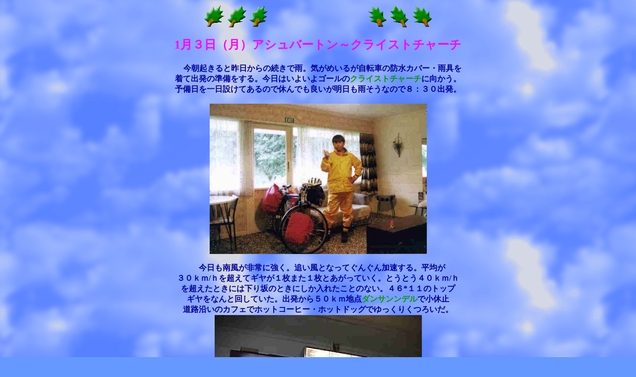

--- FILE ---
content_type: text/html
request_url: http://www.tcp-ip.or.jp/~ketta/sub1-1-7.htm
body_size: 5195
content:
<!DOCTYPE HTML PUBLIC "-//W3C//DTD HTML 4.0 Transitional//EN">
<HTML>
<HEAD>
<META name="GENERATOR" content="IBM HomePage Builder 2001 V5.0.0 for Windows">
<TITLE>�m�y�O�V </TITLE>
</HEAD>
<BODY bgcolor="#6699ff" text="#000099" link="#ffffcc" vlink="#ff99cc" alink="#99ffcc" background="blue_p6b.gif">
<P align="center"><IMG align="middle" border="0" src="out_l1.gif" alt="���C��"><BR>
</P>
<CENTER>
<DIV></DIV>
<DIV></DIV>
<DIV><B><FONT size="+1"><FONT color="#ff00ff" size="5"><STRONG>1���R���i���j�A�V���o�[�g���`�N���C�X�g�`���[�`</STRONG></FONT></FONT></B></DIV>
<DIV><FONT size="+1">&nbsp;</FONT><FONT size="+1">&nbsp;</FONT></DIV>
<DIV><FONT size="+1">�@</FONT><STRONG>�����N����ƍ������̑����ŉJ�B�C���߂��邪���]�Ԃ̖h���J�o�[�E�J���</STRONG></DIV>
<DIV><STRONG>���ďo���̏���������B�����͂��悢��S�[����<FONT color="#009900">�N���C�X�g�`���[�`</FONT>�Ɍ������B</STRONG></DIV>
<DIV><STRONG>�\����������݂��Ă���̂ŋx��ł��ǂ����������J�����Ȃ̂łW�F�R�O�o���B</STRONG></DIV>
<DIV><STRONG>�@</STRONG></DIV>
<DIV><IMG src="NZ081.jpg" width="437" height="303" border="0"></DIV>
<DIV>&nbsp;</DIV>
<DIV><STRONG>�@�������앗�����ɋ����B�ǂ����ƂȂ��Ă��񂮂��������B���ς�</STRONG></DIV>
<DIV><STRONG>�R�O����/���𒴂��ăM�����P���܂��P���Ƃ������Ă����B�Ƃ��Ƃ��S�O����/��</STRONG></DIV>
<DIV><STRONG>�𒴂����Ƃ��ɂ͉����̂Ƃ��ɂ������ꂽ���Ƃ̂Ȃ��B�S�U*�P�P�̃g�b�v</STRONG></DIV>
<DIV><STRONG>�M�����Ȃ�Ɖ񂵂Ă����B�o������T�O�����n�_<FONT color="#009900">�_���T�����f��</FONT>�ŏ��x�~</STRONG></DIV>
<DIV><STRONG>���H�����̃J�t�F�Ńz�b�g�R�[�q�[�E�z�b�g�h�b�O�ł�����肭�낢���B</STRONG></DIV>
<DIV><IMG src="NZ0711.jpg" width="417" height="313" border="0"></DIV>
<DIV>&nbsp;</DIV>
<DIV><STRONG>�@�J�͑��ς�炸�������A�����ǂ����ł��̌�����񂪂񑖂�B</STRONG></DIV>
<DIV><STRONG>�P�Q���߂����o���̂��镗�i�̓������ɓ���B���悢��s�X�ɓ����Ă�</STRONG></DIV>
<DIV><STRONG>���B�����ĂP�Q�F�P�T�N���C�X�g�`���[�`�吹���ɓ����B�ߋ��Q��̂m�y�T�C</STRONG></DIV>
<DIV><STRONG>�N�����O�Ƃ��S�[���͂����吹���A<FONT color="#990000">�u����I�����B�v</FONT>�Ƃ����C�����ƁA����</STRONG></DIV>
<DIV><STRONG>�̂�</STRONG><STRONG>���ɁA<FONT color="#660000">�u����ŏI�����Ⴄ�񂾁B�v</FONT>�Ƃ����₵���̂���S�[���ł����B</STRONG></DIV>
<DIV>&nbsp;</DIV>
<DIV><IMG src="NZ0721.jpg" width="396" height="297" border="0"></DIV>
<DIV>&nbsp;</DIV>
<DIV><STRONG>�@�吹���̑O�̃C���^�[�l�b�g�J�t�F�Łu�����S�[���v�̃��[����F�l�ɂ�</STRONG></DIV>
<DIV><STRONG>���Ă���h���ɂĂ������x�݂܂����B</STRONG></DIV>
<DIV>&nbsp;</DIV>
<DIV>
<DIV><FONT color="#000000" size="+1"><STRONG>�{���̏h�@�@�@�N���C�X�g�`���[�`�@�N�I���e�B�z�e���@�R���h�A�@�P�S�S����</STRONG></FONT></DIV>
<DIV><FONT color="#000000" size="+1"><STRONG>�{���̑��s�����@�@�@�@�X�X�j��</STRONG></FONT></DIV>
<DIV><FONT color="#000000" size="+1"><STRONG>�����s�����@�@�@�@�@�@�U�T�W�j��</STRONG></FONT></DIV>
<DIV>&nbsp;</DIV>
<DIV>&nbsp;</DIV>
<DIV><FONT color="#ff00ff" size="+1"><STRONG>1���S���i�΁j�@�N���C�X�g�`���[�`�s���ό�</STRONG></FONT></DIV>
<DIV><FONT size="-1">&nbsp;</FONT></DIV>
<DIV><FONT color="#ff00ff"><STRONG>�@</STRONG></FONT><FONT color="#000099"><STRONG>�������J�A���]�Ԃł̊ό���������߁A�ߑO���͎��]�Ԃ��o������</STRONG></FONT></DIV>
<DIV><FONT color="#000099"><STRONG>�A�������B�ߌォ��s���ɏo�����ό����Ă��܂����B</STRONG></FONT></DIV>
<DIV><FONT size="-1">&nbsp;</FONT></DIV>
<DIV>
<DIV><FONT size="-1"><STRONG><FONT color="#000000" size="+1">�{���̏h�@�@�@�N���C�X�g�`���[�`�@�N�I���e�B�z�e���@�R���h�A�@�P�S�S����</FONT></STRONG></FONT></DIV>
<DIV><FONT size="-1">&nbsp;</FONT></DIV>
<DIV>
<DIV><FONT color="#ff00ff" size="+1"><STRONG>1���T���i���j</STRONG></FONT></DIV>
<DIV><FONT size="-1">&nbsp;</FONT></DIV>
<DIV><FONT color="#ff00ff"><STRONG>�@</STRONG></FONT><FONT color="#000099"><STRONG></STRONG><STRONG>�����U�F�R�O�V�h�j�[�s���̃t���C�g�ɂāA�m�y�ɂ��悤�Ȃ�B�v���Ԃ�ɂ���</STRONG></FONT></DIV>
<DIV><STRONG>�������葖��Ė����E�����B</STRONG></DIV>
<DIV><STRONG>�@�Ō�ɍ���A�}篒P�Ƒ��s�ɂ����Ă��ꂽ<FONT size="+2" color="#990099">�ł���Ɋ��ӁE����</FONT>�B</STRONG></DIV>
<DIV>&nbsp;</DIV>
<DIV><FONT color="#800000" size="5"><STRONG>�N�C�[���Y�^�E���`�N���C�X�g�`���[�`</STRONG></FONT></DIV>
<DIV><FONT color="#800000" size="5"><STRONG>�����s�����@�@�@�@�U�T�W����</STRONG></FONT></DIV>
<DIV><FONT color="#800000" size="5"><STRONG>�d�l�Ԏ�@�@�@�@�@�L���m�f�[���@�s�P�O�O�O</STRONG></FONT></DIV>
</DIV>
</DIV>
<DIV><FONT size="2">&nbsp;</FONT></DIV>
</DIV>
<BR>
</CENTER>
<DIV align="center">
<TABLE width="300" cellspacing="0" cellpadding="10">
  <TBODY>
    <TR align="center">
      <TD><FONT size="+1"><A href="sub1-1.htm"><IMG src="watch_i3.gif" width="64" height="64" border="0"></A><BR>
      <A href="sub1-1.htm">�����L�g�b�v</A></FONT></TD>
    </TR>
  </TBODY>
</TABLE>
</DIV>
<CENTER>
<TABLE width="300" cellspacing="0" cellpadding="10">
  <TBODY>
    <TR align="center">
      <TD align="center"><A href="index.htm"><FONT size="+1"><IMG border="0" src="z_03_i1.gif" alt="�g�b�v �A�C�R��"><BR>
      �g�b�v</FONT></A></TD>
    </TR>
  </TBODY>
</TABLE>
</CENTER>
<P align="center"><IMG border="0" src="out_l2.gif" alt="���C��"></P>
</BODY>
</HTML>
